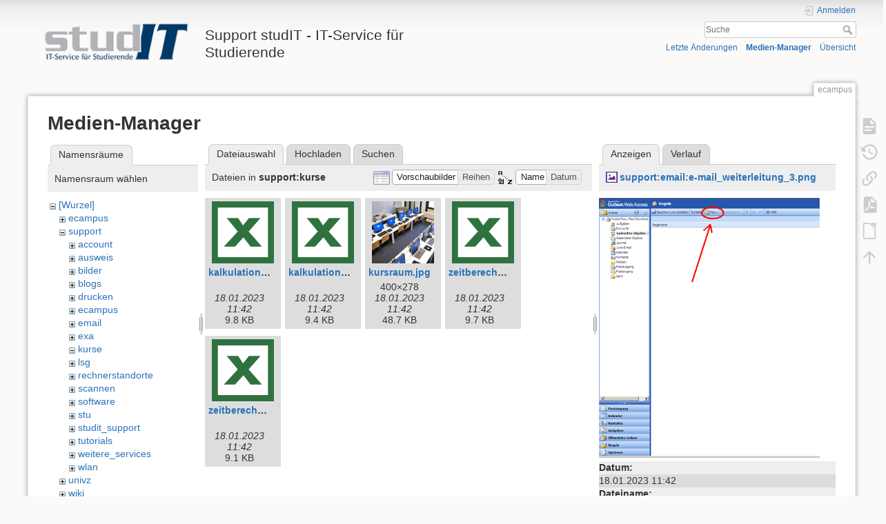

--- FILE ---
content_type: text/html; charset=utf-8
request_url: https://wiki.student.uni-goettingen.de/ecampus?tab_details=view&do=media&tab_files=files&image=support%3Aemail%3Ae-mail_weiterleitung_3.png&ns=support%2Fkurse
body_size: 6122
content:
<!DOCTYPE html>
<html lang="de" dir="ltr" class="no-js">
<head>
    <meta charset="utf-8" />
    <title>ecampus [Support studIT - IT-Service für Studierende]</title>
    <script>(function(H){H.className=H.className.replace(/\bno-js\b/,'js')})(document.documentElement)</script>
    <meta name="generator" content="DokuWiki"/>
<meta name="theme-color" content="#008800"/>
<meta name="robots" content="noindex,nofollow"/>
<link rel="search" type="application/opensearchdescription+xml" href="https://wiki.student.uni-goettingen.de/lib/exe/opensearch.php" title="Support studIT - IT-Service für Studierende"/>
<link rel="start" href="https://wiki.student.uni-goettingen.de/"/>
<link rel="contents" href="https://wiki.student.uni-goettingen.de/ecampus?do=index" title="Übersicht"/>
<link rel="manifest" href="https://wiki.student.uni-goettingen.de/lib/exe/manifest.php"/>
<link rel="alternate" type="application/rss+xml" title="Letzte Änderungen" href="https://wiki.student.uni-goettingen.de/feed.php"/>
<link rel="alternate" type="application/rss+xml" title="Aktueller Namensraum" href="https://wiki.student.uni-goettingen.de/feed.php?mode=list&amp;ns="/>
<link rel="alternate" type="text/html" title="HTML Klartext" href="https://wiki.student.uni-goettingen.de/_export/xhtml/ecampus"/>
<link rel="alternate" type="text/plain" title="Wiki Markup" href="https://wiki.student.uni-goettingen.de/_export/raw/ecampus"/>
<link rel="stylesheet" href="https://wiki.student.uni-goettingen.de/lib/exe/css.php?t=dokuwiki&amp;tseed=83e24c722cfbdcb6511986a67352faff"/>
<!--[if gte IE 9]><!-->
<script >/*<![CDATA[*/var NS='';var JSINFO = {"isadmin":0,"isauth":0,"id":"ecampus","namespace":"","ACT":"media","useHeadingNavigation":0,"useHeadingContent":0};
/*!]]>*/</script>
<script src="https://wiki.student.uni-goettingen.de/lib/exe/jquery.php?tseed=f0349b609f9b91a485af8fd8ecd4aea4">/*<![CDATA[*/
/*!]]>*/</script>
<script src="https://wiki.student.uni-goettingen.de/lib/exe/js.php?t=dokuwiki&amp;tseed=83e24c722cfbdcb6511986a67352faff&amp;lang=de">/*<![CDATA[*/
/*!]]>*/</script>
<!--<![endif]-->
    <meta name="viewport" content="width=device-width,initial-scale=1" />
    <link rel="shortcut icon" href="https://wiki.student.uni-goettingen.de/lib/tpl/dokuwiki/images/favicon.ico" />
<link rel="apple-touch-icon" href="https://wiki.student.uni-goettingen.de/lib/tpl/dokuwiki/images/apple-touch-icon.png" />
    </head>

<body>
    <div id="dokuwiki__site"><div id="dokuwiki__top" class="site dokuwiki mode_media tpl_dokuwiki     hasSidebar">

        
<!-- ********** HEADER ********** -->
<header id="dokuwiki__header"><div class="pad group">

    
    <div class="headings group">
        <ul class="a11y skip">
            <li><a href="#dokuwiki__content">zum Inhalt springen</a></li>
        </ul>

        <h1 class="logo"><a href="https://wiki.student.uni-goettingen.de/start"  accesskey="h" title="Startseite [h]"><img src="https://wiki.student.uni-goettingen.de/_media/wiki/logo.png" width="250" height="65" alt="" /><span>Support studIT - IT-Service für Studierende</span></a></h1>
            </div>

    <div class="tools group">
        <!-- USER TOOLS -->
                    <div id="dokuwiki__usertools">
                <h3 class="a11y">Benutzer-Werkzeuge</h3>
                <ul>
                    <li class="action login"><a href="https://wiki.student.uni-goettingen.de/ecampus?do=login&amp;sectok=" title="Anmelden" rel="nofollow"><span>Anmelden</span><svg xmlns="http://www.w3.org/2000/svg" width="24" height="24" viewBox="0 0 24 24"><path d="M10 17.25V14H3v-4h7V6.75L15.25 12 10 17.25M8 2h9a2 2 0 0 1 2 2v16a2 2 0 0 1-2 2H8a2 2 0 0 1-2-2v-4h2v4h9V4H8v4H6V4a2 2 0 0 1 2-2z"/></svg></a></li>                </ul>
            </div>
        
        <!-- SITE TOOLS -->
        <div id="dokuwiki__sitetools">
            <h3 class="a11y">Webseiten-Werkzeuge</h3>
            <form action="https://wiki.student.uni-goettingen.de/start" method="get" role="search" class="search doku_form" id="dw__search" accept-charset="utf-8"><input type="hidden" name="do" value="search" /><input type="hidden" name="id" value="ecampus" /><div class="no"><input name="q" type="text" class="edit" title="[F]" accesskey="f" placeholder="Suche" autocomplete="on" id="qsearch__in" value="" /><button value="1" type="submit" title="Suche">Suche</button><div id="qsearch__out" class="ajax_qsearch JSpopup"></div></div></form>            <div class="mobileTools">
                <form action="https://wiki.student.uni-goettingen.de/doku.php" method="get" accept-charset="utf-8"><div class="no"><input type="hidden" name="id" value="ecampus" /><select name="do" class="edit quickselect" title="Werkzeuge"><option value="">Werkzeuge</option><optgroup label="Seiten-Werkzeuge"><option value="">Seite anzeigen</option><option value="revisions">Ältere Versionen</option><option value="export_pdf">PDF exportieren</option><option value="export_odt">ODT exportieren</option><option value="backlink">Links hierher</option></optgroup><optgroup label="Webseiten-Werkzeuge"><option value="recent">Letzte Änderungen</option><option value="media">Medien-Manager</option><option value="index">Übersicht</option></optgroup><optgroup label="Benutzer-Werkzeuge"><option value="login">Anmelden</option></optgroup></select><button type="submit">&gt;</button></div></form>            </div>
            <ul>
                <li class="action recent"><a href="https://wiki.student.uni-goettingen.de/ecampus?do=recent" title="Letzte Änderungen [r]" rel="nofollow" accesskey="r">Letzte Änderungen</a></li><li class="action media"><a href="https://wiki.student.uni-goettingen.de/ecampus?do=media&amp;ns=" title="Medien-Manager" rel="nofollow">Medien-Manager</a></li><li class="action index"><a href="https://wiki.student.uni-goettingen.de/ecampus?do=index" title="Übersicht [x]" rel="nofollow" accesskey="x">Übersicht</a></li>            </ul>
        </div>

    </div>

    <!-- BREADCRUMBS -->
    
    <hr class="a11y" />
</div></header><!-- /header -->

        <div class="wrapper group">

            
            <!-- ********** CONTENT ********** -->
            <main id="dokuwiki__content"><div class="pad group">
                
                <div class="pageId"><span>ecampus</span></div>

                <div class="page group">
                                                            <!-- wikipage start -->
                    <div id="mediamanager__page">
<h1>Medien-Manager</h1>
<div class="panel namespaces">
<h2>Namensräume</h2>
<div class="panelHeader">Namensraum wählen</div>
<div class="panelContent" id="media__tree">

<ul class="idx">
<li class="media level0 open"><img src="https://wiki.student.uni-goettingen.de/lib/images/minus.gif" alt="−" /><div class="li"><a href="https://wiki.student.uni-goettingen.de/ecampus?ns=&amp;tab_files=files&amp;do=media&amp;tab_details=view&amp;image=support%3Aemail%3Ae-mail_weiterleitung_3.png" class="idx_dir">[Wurzel]</a></div>
<ul class="idx">
<li class="media level1 closed"><img src="https://wiki.student.uni-goettingen.de/lib/images/plus.gif" alt="+" /><div class="li"><a href="https://wiki.student.uni-goettingen.de/ecampus?ns=ecampus&amp;tab_files=files&amp;do=media&amp;tab_details=view&amp;image=support%3Aemail%3Ae-mail_weiterleitung_3.png" class="idx_dir">ecampus</a></div></li>
<li class="media level1 open"><img src="https://wiki.student.uni-goettingen.de/lib/images/minus.gif" alt="−" /><div class="li"><a href="https://wiki.student.uni-goettingen.de/ecampus?ns=support&amp;tab_files=files&amp;do=media&amp;tab_details=view&amp;image=support%3Aemail%3Ae-mail_weiterleitung_3.png" class="idx_dir">support</a></div>
<ul class="idx">
<li class="media level2 closed"><img src="https://wiki.student.uni-goettingen.de/lib/images/plus.gif" alt="+" /><div class="li"><a href="https://wiki.student.uni-goettingen.de/ecampus?ns=support%2Faccount&amp;tab_files=files&amp;do=media&amp;tab_details=view&amp;image=support%3Aemail%3Ae-mail_weiterleitung_3.png" class="idx_dir">account</a></div></li>
<li class="media level2 closed"><img src="https://wiki.student.uni-goettingen.de/lib/images/plus.gif" alt="+" /><div class="li"><a href="https://wiki.student.uni-goettingen.de/ecampus?ns=support%2Fausweis&amp;tab_files=files&amp;do=media&amp;tab_details=view&amp;image=support%3Aemail%3Ae-mail_weiterleitung_3.png" class="idx_dir">ausweis</a></div></li>
<li class="media level2 closed"><img src="https://wiki.student.uni-goettingen.de/lib/images/plus.gif" alt="+" /><div class="li"><a href="https://wiki.student.uni-goettingen.de/ecampus?ns=support%2Fbilder&amp;tab_files=files&amp;do=media&amp;tab_details=view&amp;image=support%3Aemail%3Ae-mail_weiterleitung_3.png" class="idx_dir">bilder</a></div></li>
<li class="media level2 closed"><img src="https://wiki.student.uni-goettingen.de/lib/images/plus.gif" alt="+" /><div class="li"><a href="https://wiki.student.uni-goettingen.de/ecampus?ns=support%2Fblogs&amp;tab_files=files&amp;do=media&amp;tab_details=view&amp;image=support%3Aemail%3Ae-mail_weiterleitung_3.png" class="idx_dir">blogs</a></div></li>
<li class="media level2 closed"><img src="https://wiki.student.uni-goettingen.de/lib/images/plus.gif" alt="+" /><div class="li"><a href="https://wiki.student.uni-goettingen.de/ecampus?ns=support%2Fdrucken&amp;tab_files=files&amp;do=media&amp;tab_details=view&amp;image=support%3Aemail%3Ae-mail_weiterleitung_3.png" class="idx_dir">drucken</a></div></li>
<li class="media level2 closed"><img src="https://wiki.student.uni-goettingen.de/lib/images/plus.gif" alt="+" /><div class="li"><a href="https://wiki.student.uni-goettingen.de/ecampus?ns=support%2Fecampus&amp;tab_files=files&amp;do=media&amp;tab_details=view&amp;image=support%3Aemail%3Ae-mail_weiterleitung_3.png" class="idx_dir">ecampus</a></div></li>
<li class="media level2 closed"><img src="https://wiki.student.uni-goettingen.de/lib/images/plus.gif" alt="+" /><div class="li"><a href="https://wiki.student.uni-goettingen.de/ecampus?ns=support%2Femail&amp;tab_files=files&amp;do=media&amp;tab_details=view&amp;image=support%3Aemail%3Ae-mail_weiterleitung_3.png" class="idx_dir">email</a></div></li>
<li class="media level2 closed"><img src="https://wiki.student.uni-goettingen.de/lib/images/plus.gif" alt="+" /><div class="li"><a href="https://wiki.student.uni-goettingen.de/ecampus?ns=support%2Fexa&amp;tab_files=files&amp;do=media&amp;tab_details=view&amp;image=support%3Aemail%3Ae-mail_weiterleitung_3.png" class="idx_dir">exa</a></div></li>
<li class="media level2 open"><img src="https://wiki.student.uni-goettingen.de/lib/images/minus.gif" alt="−" /><div class="li"><a href="https://wiki.student.uni-goettingen.de/ecampus?ns=support%2Fkurse&amp;tab_files=files&amp;do=media&amp;tab_details=view&amp;image=support%3Aemail%3Ae-mail_weiterleitung_3.png" class="idx_dir">kurse</a></div></li>
<li class="media level2 closed"><img src="https://wiki.student.uni-goettingen.de/lib/images/plus.gif" alt="+" /><div class="li"><a href="https://wiki.student.uni-goettingen.de/ecampus?ns=support%2Flsg&amp;tab_files=files&amp;do=media&amp;tab_details=view&amp;image=support%3Aemail%3Ae-mail_weiterleitung_3.png" class="idx_dir">lsg</a></div></li>
<li class="media level2 closed"><img src="https://wiki.student.uni-goettingen.de/lib/images/plus.gif" alt="+" /><div class="li"><a href="https://wiki.student.uni-goettingen.de/ecampus?ns=support%2Frechnerstandorte&amp;tab_files=files&amp;do=media&amp;tab_details=view&amp;image=support%3Aemail%3Ae-mail_weiterleitung_3.png" class="idx_dir">rechnerstandorte</a></div></li>
<li class="media level2 closed"><img src="https://wiki.student.uni-goettingen.de/lib/images/plus.gif" alt="+" /><div class="li"><a href="https://wiki.student.uni-goettingen.de/ecampus?ns=support%2Fscannen&amp;tab_files=files&amp;do=media&amp;tab_details=view&amp;image=support%3Aemail%3Ae-mail_weiterleitung_3.png" class="idx_dir">scannen</a></div></li>
<li class="media level2 closed"><img src="https://wiki.student.uni-goettingen.de/lib/images/plus.gif" alt="+" /><div class="li"><a href="https://wiki.student.uni-goettingen.de/ecampus?ns=support%2Fsoftware&amp;tab_files=files&amp;do=media&amp;tab_details=view&amp;image=support%3Aemail%3Ae-mail_weiterleitung_3.png" class="idx_dir">software</a></div></li>
<li class="media level2 closed"><img src="https://wiki.student.uni-goettingen.de/lib/images/plus.gif" alt="+" /><div class="li"><a href="https://wiki.student.uni-goettingen.de/ecampus?ns=support%2Fstu&amp;tab_files=files&amp;do=media&amp;tab_details=view&amp;image=support%3Aemail%3Ae-mail_weiterleitung_3.png" class="idx_dir">stu</a></div></li>
<li class="media level2 closed"><img src="https://wiki.student.uni-goettingen.de/lib/images/plus.gif" alt="+" /><div class="li"><a href="https://wiki.student.uni-goettingen.de/ecampus?ns=support%2Fstudit_support&amp;tab_files=files&amp;do=media&amp;tab_details=view&amp;image=support%3Aemail%3Ae-mail_weiterleitung_3.png" class="idx_dir">studit_support</a></div></li>
<li class="media level2 closed"><img src="https://wiki.student.uni-goettingen.de/lib/images/plus.gif" alt="+" /><div class="li"><a href="https://wiki.student.uni-goettingen.de/ecampus?ns=support%2Ftutorials&amp;tab_files=files&amp;do=media&amp;tab_details=view&amp;image=support%3Aemail%3Ae-mail_weiterleitung_3.png" class="idx_dir">tutorials</a></div></li>
<li class="media level2 closed"><img src="https://wiki.student.uni-goettingen.de/lib/images/plus.gif" alt="+" /><div class="li"><a href="https://wiki.student.uni-goettingen.de/ecampus?ns=support%2Fweitere_services&amp;tab_files=files&amp;do=media&amp;tab_details=view&amp;image=support%3Aemail%3Ae-mail_weiterleitung_3.png" class="idx_dir">weitere_services</a></div></li>
<li class="media level2 closed"><img src="https://wiki.student.uni-goettingen.de/lib/images/plus.gif" alt="+" /><div class="li"><a href="https://wiki.student.uni-goettingen.de/ecampus?ns=support%2Fwlan&amp;tab_files=files&amp;do=media&amp;tab_details=view&amp;image=support%3Aemail%3Ae-mail_weiterleitung_3.png" class="idx_dir">wlan</a></div></li>
</ul>
</li>
<li class="media level1 closed"><img src="https://wiki.student.uni-goettingen.de/lib/images/plus.gif" alt="+" /><div class="li"><a href="https://wiki.student.uni-goettingen.de/ecampus?ns=univz&amp;tab_files=files&amp;do=media&amp;tab_details=view&amp;image=support%3Aemail%3Ae-mail_weiterleitung_3.png" class="idx_dir">univz</a></div></li>
<li class="media level1 closed"><img src="https://wiki.student.uni-goettingen.de/lib/images/plus.gif" alt="+" /><div class="li"><a href="https://wiki.student.uni-goettingen.de/ecampus?ns=wiki&amp;tab_files=files&amp;do=media&amp;tab_details=view&amp;image=support%3Aemail%3Ae-mail_weiterleitung_3.png" class="idx_dir">wiki</a></div></li>
</ul></li>
</ul>
</div>
</div>
<div class="panel filelist">
<h2 class="a11y">Dateiauswahl</h2>
<ul class="tabs">
<li><strong>Dateiauswahl</strong></li>
<li><a href="https://wiki.student.uni-goettingen.de/ecampus?tab_files=upload&amp;do=media&amp;tab_details=view&amp;image=support%3Aemail%3Ae-mail_weiterleitung_3.png&amp;ns=support%2Fkurse">Hochladen</a></li>
<li><a href="https://wiki.student.uni-goettingen.de/ecampus?tab_files=search&amp;do=media&amp;tab_details=view&amp;image=support%3Aemail%3Ae-mail_weiterleitung_3.png&amp;ns=support%2Fkurse">Suchen</a></li>
</ul>
<div class="panelHeader">
<h3>Dateien in <strong>support:kurse</strong></h3>
<form method="get" action="https://wiki.student.uni-goettingen.de/ecampus" class="options doku_form" accept-charset="utf-8"><input type="hidden" name="sectok" value="" /><input type="hidden" name="do" value="media" /><input type="hidden" name="tab_files" value="files" /><input type="hidden" name="tab_details" value="view" /><input type="hidden" name="image" value="support:email:e-mail_weiterleitung_3.png" /><input type="hidden" name="ns" value="support/kurse" /><div class="no"><ul>
<li class="listType"><label for="listType__thumbs" class="thumbs">
<input name="list_dwmedia" type="radio" value="thumbs" id="listType__thumbs" class="thumbs" checked="checked" />
<span>Vorschaubilder</span>
</label><label for="listType__rows" class="rows">
<input name="list_dwmedia" type="radio" value="rows" id="listType__rows" class="rows" />
<span>Reihen</span>
</label></li>
<li class="sortBy"><label for="sortBy__name" class="name">
<input name="sort_dwmedia" type="radio" value="name" id="sortBy__name" class="name" checked="checked" />
<span>Name</span>
</label><label for="sortBy__date" class="date">
<input name="sort_dwmedia" type="radio" value="date" id="sortBy__date" class="date" />
<span>Datum</span>
</label></li>
<li><button value="1" type="submit">Übernehmen</button></li>
</ul>
</div></form></div>
<div class="panelContent">
<ul class="thumbs"><li><dl title="kalkulation-e.xlsx"><dt><a id="l_:support:kurse:kalkulation-e.xlsx" class="image thumb" href="https://wiki.student.uni-goettingen.de/ecampus?image=support%3Akurse%3Akalkulation-e.xlsx&amp;ns=support%3Akurse&amp;tab_details=view&amp;do=media&amp;tab_files=files"><img src="https://wiki.student.uni-goettingen.de/lib/images/fileicons/svg/xlsx.svg" alt="kalkulation-e.xlsx" loading="lazy" width="90" height="90" /></a></dt><dd class="name"><a href="https://wiki.student.uni-goettingen.de/ecampus?image=support%3Akurse%3Akalkulation-e.xlsx&amp;ns=support%3Akurse&amp;tab_details=view&amp;do=media&amp;tab_files=files" id="h_:support:kurse:kalkulation-e.xlsx">kalkulation-e.xlsx</a></dd><dd class="size">&#160;</dd><dd class="date">18.01.2023 11:42</dd><dd class="filesize">9.8 KB</dd></dl></li><li><dl title="kalkulation.xlsx"><dt><a id="l_:support:kurse:kalkulation.xlsx" class="image thumb" href="https://wiki.student.uni-goettingen.de/ecampus?image=support%3Akurse%3Akalkulation.xlsx&amp;ns=support%3Akurse&amp;tab_details=view&amp;do=media&amp;tab_files=files"><img src="https://wiki.student.uni-goettingen.de/lib/images/fileicons/svg/xlsx.svg" alt="kalkulation.xlsx" loading="lazy" width="90" height="90" /></a></dt><dd class="name"><a href="https://wiki.student.uni-goettingen.de/ecampus?image=support%3Akurse%3Akalkulation.xlsx&amp;ns=support%3Akurse&amp;tab_details=view&amp;do=media&amp;tab_files=files" id="h_:support:kurse:kalkulation.xlsx">kalkulation.xlsx</a></dd><dd class="size">&#160;</dd><dd class="date">18.01.2023 11:42</dd><dd class="filesize">9.4 KB</dd></dl></li><li><dl title="kursraum.jpg"><dt><a id="l_:support:kurse:kursraum.jpg" class="image thumb" href="https://wiki.student.uni-goettingen.de/ecampus?image=support%3Akurse%3Akursraum.jpg&amp;ns=support%3Akurse&amp;tab_details=view&amp;do=media&amp;tab_files=files"><img src="https://wiki.student.uni-goettingen.de/_media/support/kurse/kursraum.jpg?w=90&amp;h=90&amp;tok=7fdae4" alt="kursraum.jpg" loading="lazy" width="90" height="90" /></a></dt><dd class="name"><a href="https://wiki.student.uni-goettingen.de/ecampus?image=support%3Akurse%3Akursraum.jpg&amp;ns=support%3Akurse&amp;tab_details=view&amp;do=media&amp;tab_files=files" id="h_:support:kurse:kursraum.jpg">kursraum.jpg</a></dd><dd class="size">400&#215;278</dd><dd class="date">18.01.2023 11:42</dd><dd class="filesize">48.7 KB</dd></dl></li><li><dl title="zeitberechnung-e.xlsx"><dt><a id="l_:support:kurse:zeitberechnung-e.xlsx" class="image thumb" href="https://wiki.student.uni-goettingen.de/ecampus?image=support%3Akurse%3Azeitberechnung-e.xlsx&amp;ns=support%3Akurse&amp;tab_details=view&amp;do=media&amp;tab_files=files"><img src="https://wiki.student.uni-goettingen.de/lib/images/fileicons/svg/xlsx.svg" alt="zeitberechnung-e.xlsx" loading="lazy" width="90" height="90" /></a></dt><dd class="name"><a href="https://wiki.student.uni-goettingen.de/ecampus?image=support%3Akurse%3Azeitberechnung-e.xlsx&amp;ns=support%3Akurse&amp;tab_details=view&amp;do=media&amp;tab_files=files" id="h_:support:kurse:zeitberechnung-e.xlsx">zeitberechnung-e.xlsx</a></dd><dd class="size">&#160;</dd><dd class="date">18.01.2023 11:42</dd><dd class="filesize">9.7 KB</dd></dl></li><li><dl title="zeitberechnung.xlsx"><dt><a id="l_:support:kurse:zeitberechnung.xlsx" class="image thumb" href="https://wiki.student.uni-goettingen.de/ecampus?image=support%3Akurse%3Azeitberechnung.xlsx&amp;ns=support%3Akurse&amp;tab_details=view&amp;do=media&amp;tab_files=files"><img src="https://wiki.student.uni-goettingen.de/lib/images/fileicons/svg/xlsx.svg" alt="zeitberechnung.xlsx" loading="lazy" width="90" height="90" /></a></dt><dd class="name"><a href="https://wiki.student.uni-goettingen.de/ecampus?image=support%3Akurse%3Azeitberechnung.xlsx&amp;ns=support%3Akurse&amp;tab_details=view&amp;do=media&amp;tab_files=files" id="h_:support:kurse:zeitberechnung.xlsx">zeitberechnung.xlsx</a></dd><dd class="size">&#160;</dd><dd class="date">18.01.2023 11:42</dd><dd class="filesize">9.1 KB</dd></dl></li></ul>
</div>
</div>
<div class="panel file">
<h2 class="a11y">Datei</h2>
<ul class="tabs">
<li><strong>Anzeigen</strong></li>
<li><a href="https://wiki.student.uni-goettingen.de/ecampus?tab_details=history&amp;do=media&amp;tab_files=files&amp;image=support%3Aemail%3Ae-mail_weiterleitung_3.png&amp;ns=support%2Fkurse">Verlauf</a></li>
</ul>
<div class="panelHeader"><h3><strong><a href="https://wiki.student.uni-goettingen.de/_media/support/email/e-mail_weiterleitung_3.png" class="select mediafile mf_png" title="Originaldatei öffnen">support:email:e-mail_weiterleitung_3.png</a></strong></h3></div>
<div class="panelContent">
<div class="image"><a href="https://wiki.student.uni-goettingen.de/_media/support/email/e-mail_weiterleitung_3.png?t=1674038544&amp;w=454&amp;h=500&amp;tok=853b88" target="_blank" title="Originaldatei öffnen"><img src="https://wiki.student.uni-goettingen.de/_media/support/email/e-mail_weiterleitung_3.png?t=1674038544&amp;w=454&amp;h=500&amp;tok=853b88" alt="" style="max-width: 454px;" /></a></div><ul class="actions"></ul><dl>
<dt>Datum:</dt><dd>18.01.2023 11:42</dd>
<dt>Dateiname:</dt><dd>e-mail_weiterleitung_3.png</dd>
<dt>Format:</dt><dd>PNG</dd>
<dt>Größe:</dt><dd>51KB</dd>
<dt>Breite:</dt><dd>518</dd>
<dt>Höhe:</dt><dd>570</dd>
</dl>
<dl>
<dt>Verwendung von:</dt><dd>Nichts gefunden.</dd></dl>
</div>
</div>
</div>
                    <!-- wikipage stop -->
                                    </div>

                <div class="docInfo"><bdi>ecampus.txt</bdi> · Zuletzt geändert: 18.01.2023 11:45 von <bdi>127.0.0.1</bdi></div>

                
                <hr class="a11y" />
            </div></main><!-- /content -->

            <!-- PAGE ACTIONS -->
            <nav id="dokuwiki__pagetools" aria-labelledby="dokuwiki__pagetools__heading">
                <h3 class="a11y" id="dokuwiki__pagetools__heading">Seiten-Werkzeuge</h3>
                <div class="tools">
                    <ul>
                        <li class="show"><a href="https://wiki.student.uni-goettingen.de/ecampus?do=" title="Seite anzeigen [v]" rel="nofollow" accesskey="v"><span>Seite anzeigen</span><svg xmlns="http://www.w3.org/2000/svg" width="24" height="24" viewBox="0 0 24 24"><path d="M13 9h5.5L13 3.5V9M6 2h8l6 6v12a2 2 0 0 1-2 2H6a2 2 0 0 1-2-2V4c0-1.11.89-2 2-2m9 16v-2H6v2h9m3-4v-2H6v2h12z"/></svg></a></li><li class="revs"><a href="https://wiki.student.uni-goettingen.de/ecampus?do=revisions" title="Ältere Versionen [o]" rel="nofollow" accesskey="o"><span>Ältere Versionen</span><svg xmlns="http://www.w3.org/2000/svg" width="24" height="24" viewBox="0 0 24 24"><path d="M11 7v5.11l4.71 2.79.79-1.28-4-2.37V7m0-5C8.97 2 5.91 3.92 4.27 6.77L2 4.5V11h6.5L5.75 8.25C6.96 5.73 9.5 4 12.5 4a7.5 7.5 0 0 1 7.5 7.5 7.5 7.5 0 0 1-7.5 7.5c-3.27 0-6.03-2.09-7.06-5h-2.1c1.1 4.03 4.77 7 9.16 7 5.24 0 9.5-4.25 9.5-9.5A9.5 9.5 0 0 0 12.5 2z"/></svg></a></li><li class="backlink"><a href="https://wiki.student.uni-goettingen.de/ecampus?do=backlink" title="Links hierher" rel="nofollow"><span>Links hierher</span><svg xmlns="http://www.w3.org/2000/svg" width="24" height="24" viewBox="0 0 24 24"><path d="M10.59 13.41c.41.39.41 1.03 0 1.42-.39.39-1.03.39-1.42 0a5.003 5.003 0 0 1 0-7.07l3.54-3.54a5.003 5.003 0 0 1 7.07 0 5.003 5.003 0 0 1 0 7.07l-1.49 1.49c.01-.82-.12-1.64-.4-2.42l.47-.48a2.982 2.982 0 0 0 0-4.24 2.982 2.982 0 0 0-4.24 0l-3.53 3.53a2.982 2.982 0 0 0 0 4.24m2.82-4.24c.39-.39 1.03-.39 1.42 0a5.003 5.003 0 0 1 0 7.07l-3.54 3.54a5.003 5.003 0 0 1-7.07 0 5.003 5.003 0 0 1 0-7.07l1.49-1.49c-.01.82.12 1.64.4 2.43l-.47.47a2.982 2.982 0 0 0 0 4.24 2.982 2.982 0 0 0 4.24 0l3.53-3.53a2.982 2.982 0 0 0 0-4.24.973.973 0 0 1 0-1.42z"/></svg></a></li><li class="export_pdf"><a href="https://wiki.student.uni-goettingen.de/ecampus?do=export_pdf" title="PDF exportieren" rel="nofollow"><span>PDF exportieren</span><svg xmlns="http://www.w3.org/2000/svg" width="24" height="24" viewBox="0 0 24 24"><path d="M14 9h5.5L14 3.5V9M7 2h8l6 6v12a2 2 0 0 1-2 2H7a2 2 0 0 1-2-2V4a2 2 0 0 1 2-2m4.93 10.44c.41.9.93 1.64 1.53 2.15l.41.32c-.87.16-2.07.44-3.34.93l-.11.04.5-1.04c.45-.87.78-1.66 1.01-2.4m6.48 3.81c.18-.18.27-.41.28-.66.03-.2-.02-.39-.12-.55-.29-.47-1.04-.69-2.28-.69l-1.29.07-.87-.58c-.63-.52-1.2-1.43-1.6-2.56l.04-.14c.33-1.33.64-2.94-.02-3.6a.853.853 0 0 0-.61-.24h-.24c-.37 0-.7.39-.79.77-.37 1.33-.15 2.06.22 3.27v.01c-.25.88-.57 1.9-1.08 2.93l-.96 1.8-.89.49c-1.2.75-1.77 1.59-1.88 2.12-.04.19-.02.36.05.54l.03.05.48.31.44.11c.81 0 1.73-.95 2.97-3.07l.18-.07c1.03-.33 2.31-.56 4.03-.75 1.03.51 2.24.74 3 .74.44 0 .74-.11.91-.3m-.41-.71l.09.11c-.01.1-.04.11-.09.13h-.04l-.19.02c-.46 0-1.17-.19-1.9-.51.09-.1.13-.1.23-.1 1.4 0 1.8.25 1.9.35M8.83 17c-.65 1.19-1.24 1.85-1.69 2 .05-.38.5-1.04 1.21-1.69l.48-.31m3.02-6.91c-.23-.9-.24-1.63-.07-2.05l.07-.12.15.05c.17.24.19.56.09 1.1l-.03.16-.16.82-.05.04z"/></svg></a></li><li class="export_odt"><a href="https://wiki.student.uni-goettingen.de/ecampus?do=export_odt" title="ODT exportieren" rel="nofollow"><span>ODT exportieren</span><svg xmlns="http://www.w3.org/2000/svg" width="24" height="24" viewBox="0 0 24 24"><path d="m 18.5,20.5 v -11 l -6,-6 h -7 v 17 M 13,2 20,9 v 11.5 c 0,1 -0.5,1.5 -1.5,1.5 H 5.5 C 4.5,22 4,21.5 4,20.5 V 3.5 C 4,2.5 4.5,2 5.5,2"/><path d="M 14.5,2.5 C 14,2 14,2 14.5,2 H 19 c 1,0 1,0 1,1 v 4.5 c 0,0.5 0,0.5 -0.5,0"/></svg></a></li><li class="top"><a href="#dokuwiki__top" title="Nach oben [t]" rel="nofollow" accesskey="t"><span>Nach oben</span><svg xmlns="http://www.w3.org/2000/svg" width="24" height="24" viewBox="0 0 24 24"><path d="M13 20h-2V8l-5.5 5.5-1.42-1.42L12 4.16l7.92 7.92-1.42 1.42L13 8v12z"/></svg></a></li>                    </ul>
                </div>
            </nav>
        </div><!-- /wrapper -->

        
<!-- ********** FOOTER ********** -->
<footer id="dokuwiki__footer"><div class="pad">
    
    <div class="buttons">
                <a href="https://www.dokuwiki.org/donate" title="Donate" target="_blank"><img
            src="https://wiki.student.uni-goettingen.de/lib/tpl/dokuwiki/images/button-donate.gif" width="80" height="15" alt="Donate" /></a>
        <a href="https://php.net" title="Powered by PHP" target="_blank"><img
            src="https://wiki.student.uni-goettingen.de/lib/tpl/dokuwiki/images/button-php.gif" width="80" height="15" alt="Powered by PHP" /></a>
        <a href="//validator.w3.org/check/referer" title="Valid HTML5" target="_blank"><img
            src="https://wiki.student.uni-goettingen.de/lib/tpl/dokuwiki/images/button-html5.png" width="80" height="15" alt="Valid HTML5" /></a>
        <a href="//jigsaw.w3.org/css-validator/check/referer?profile=css3" title="Valid CSS" target="_blank"><img
            src="https://wiki.student.uni-goettingen.de/lib/tpl/dokuwiki/images/button-css.png" width="80" height="15" alt="Valid CSS" /></a>
        <a href="https://dokuwiki.org/" title="Driven by DokuWiki" target="_blank"><img
            src="https://wiki.student.uni-goettingen.de/lib/tpl/dokuwiki/images/button-dw.png" width="80" height="15"
            alt="Driven by DokuWiki" /></a>
    </div>

    </div></footer><!-- /footer -->
    </div></div><!-- /site -->

    <div class="no"><img src="https://wiki.student.uni-goettingen.de/lib/exe/taskrunner.php?id=ecampus&amp;1768869059" width="2" height="1" alt="" /></div>
    <div id="screen__mode" class="no"></div></body>
</html>
